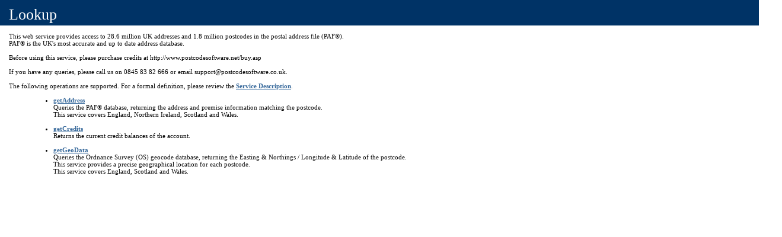

--- FILE ---
content_type: text/html; charset=utf-8
request_url: https://ws1.postcodesoftware.co.uk/lookup.asmx
body_size: 4371
content:


<html>

    <head><link rel="alternate" type="text/xml" href="/lookup.asmx?disco" />

    <style type="text/css">
    
		BODY { color: #000000; background-color: white; font-family: Verdana; margin-left: 0px; margin-top: 0px; }
		#content { margin-left: 30px; font-size: .70em; padding-bottom: 2em; }
		A:link { color: #336699; font-weight: bold; text-decoration: underline; }
		A:visited { color: #6699cc; font-weight: bold; text-decoration: underline; }
		A:active { color: #336699; font-weight: bold; text-decoration: underline; }
		A:hover { color: cc3300; font-weight: bold; text-decoration: underline; }
		P { color: #000000; margin-top: 0px; margin-bottom: 12px; font-family: Verdana; }
		pre { background-color: #e5e5cc; padding: 5px; font-family: Courier New; font-size: x-small; margin-top: -5px; border: 1px #f0f0e0 solid; }
		td { color: #000000; font-family: Verdana; font-size: .7em; }
		h2 { font-size: 1.5em; font-weight: bold; margin-top: 25px; margin-bottom: 10px; border-top: 1px solid #003366; margin-left: -15px; color: #003366; }
		h3 { font-size: 1.1em; color: #000000; margin-left: -15px; margin-top: 10px; margin-bottom: 10px; }
		ul { margin-top: 10px; margin-left: 20px; }
		ol { margin-top: 10px; margin-left: 20px; }
		li { margin-top: 10px; color: #000000; }
		font.value { color: darkblue; font: bold; }
		font.key { color: darkgreen; font: bold; }
		font.error { color: darkred; font: bold; }
		.heading1 { color: #ffffff; font-family: Tahoma; font-size: 26px; font-weight: normal; background-color: #003366; margin-top: 0px; margin-bottom: 0px; margin-left: -30px; padding-top: 10px; padding-bottom: 3px; padding-left: 15px; width: 105%; }
		.button { background-color: #dcdcdc; font-family: Verdana; font-size: 1em; border-top: #cccccc 1px solid; border-bottom: #666666 1px solid; border-left: #cccccc 1px solid; border-right: #666666 1px solid; }
		.frmheader { color: #000000; background: #dcdcdc; font-family: Verdana; font-size: .7em; font-weight: normal; border-bottom: 1px solid #dcdcdc; padding-top: 2px; padding-bottom: 2px; }
		.frmtext { font-family: Verdana; font-size: .7em; margin-top: 8px; margin-bottom: 0px; margin-left: 32px; }
		.frmInput { font-family: Verdana; font-size: 1em; }
		.intro { margin-left: -15px; }
           
    </style>

    <title>
	Lookup Web Service
</title></head>

  <body>

    <div id="content">

      <p class="heading1">Lookup</p><br>

      <span>
          <p class="intro">This web service provides access to 28.6 million UK addresses and 1.8 million postcodes in the postal address file (PAF®).<br>PAF® is the UK's most accurate and up to date address database.<br><br>Before using this service, please purchase credits at http://www.postcodesoftware.net/buy.asp <br><br>If you have any queries, please call us on 0845 83 82 666 or email support@postcodesoftware.co.uk.</p>
      </span>

      <span>

          <p class="intro">The following operations are supported.  For a formal definition, please review the <a href="lookup.asmx?WSDL">Service Description</a>. </p>
          
          
              <ul>
            
              <li>
                <a href="lookup.asmx?op=getAddress">getAddress</a>
                
                <span>
                  <br>Queries the PAF® database, returning the address and premise information matching the postcode.<br>This service covers England, Northern Ireland, Scotland and Wales.
                </span>
              </li>
              <p>
            
              <li>
                <a href="lookup.asmx?op=getCredits">getCredits</a>
                
                <span>
                  <br>Returns the current credit balances of the account.
                </span>
              </li>
              <p>
            
              <li>
                <a href="lookup.asmx?op=getGeoData">getGeoData</a>
                
                <span>
                  <br>Queries the Ordnance Survey (OS) geocode database, returning the Easting & Northings / Longitude & Latitude of the postcode.<br>This service provides a precise geographical location for each postcode.<br>This service covers England, Scotland and Wales.
                </span>
              </li>
              <p>
            
              </ul>
            
      </span>

      
      

    <span>
        
    </span>
    
      

      

    
  </body>
</html>
